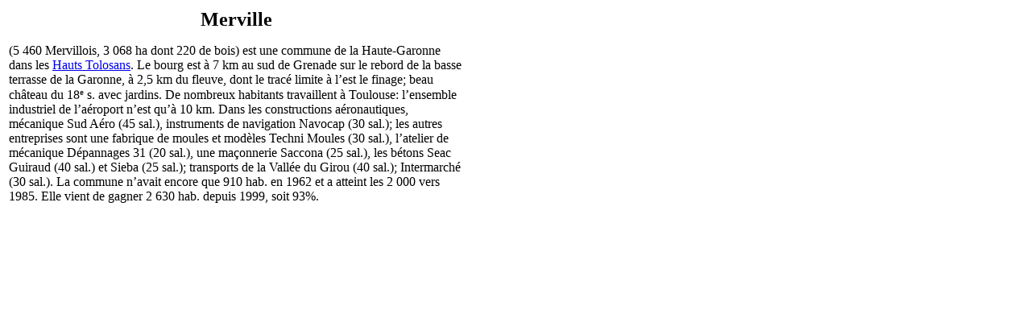

--- FILE ---
content_type: text/html; charset=UTF-8
request_url: https://tresordesregions.mgm.fr/epci.php?lepci=Merville&region=76&dep=31
body_size: 1129
content:
<!doctype html>
<html lang="fr">
		<head>
		<base href="https://tresordesregions.mgm.fr:443/">
<script type="text/javascript"> var tarteaucitronForceLanguage = "fr"; </script>
<script type="text/javascript" src="/tarteaucitron/tarteaucitron.js"></script>
<script type="text/javascript" src="/script/tarteaucitron.js"></script>
		<meta http-equiv="content-type" content="text/html;charset=utf-8" />
		<title>Merville</title>
		<link href="/Style/Pub.css" rel="stylesheet" media="screen">
		<link rel="stylesheet" type="text/css" href="/Style/highslide.css" />
		<script language="JavaScript" src="/script/page.packed.js"></script>
		<!--[if lt IE 7]>
			<link rel="stylesheet" type="text/css" href="/Style/highslide-ie6.css" />
		<![endif]-->
		</head>

		<body bgcolor="#FFFFFF">
			<table width="570">
				<tr>
					<td>
<center><font size="+2"><b>Merville</b></font></center><p>(5 460 Mervillois, 3 068 ha dont 220 de bois) est une commune de la Haute-Garonne dans les <a href="/epci.php?lepci=Hauts Tolosans&region=76&dep=31" target="main">Hauts Tolosans</a>. Le bourg est à 7 km au sud de Grenade sur le rebord de la basse terrasse de la Garonne, à 2,5 km du fleuve, dont le tracé limite à l’est le finage; beau château du 18<small><sup>e</sup></small> s. avec jardins. De nombreux habitants travaillent à Toulouse: l’ensemble industriel de l’aéroport n’est qu’à 10 km. Dans les constructions aéronautiques, mécanique Sud Aéro (45 sal.), instruments de navigation Navocap (30 sal.); les autres entreprises sont une fabrique de moules et modèles Techni Moules (30 sal.), l’atelier de mécanique Dépannages 31 (20 sal.), une maçonnerie Saccona (25 sal.), les bétons Seac Guiraud (40 sal.) et Sieba (25 sal.); transports de la Vallée du Girou (40 sal.); Intermarché (30 sal.). La commune n’avait encore que 910 hab. en 1962 et a atteint les 2 000 vers 1985. Elle vient de gagner 2 630 hab. depuis 1999, soit 93%.</p>					</td>
				</tr>
			</table>
<script language="JavaScript">changePage(3,"/Mdir.php?p=epci.php&dep=31&lepci=Merville&region=76");</script>
		 	   </body>

</html>